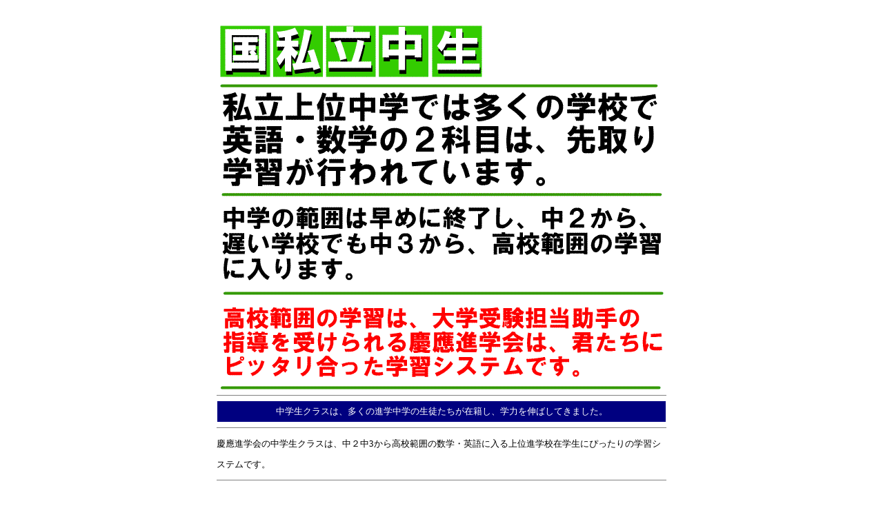

--- FILE ---
content_type: text/html
request_url: http://keio-shingakukai.com/siritsutyuu.html
body_size: 1449
content:
<HTML>
<head>
<title>��������</title>
</head>
<body marginwidth=0 marginheight=0 leftmargin=0 topmargin=0>
<center>
<br><br>
<img src="siritutyuu.gif">

<hr size=1 color="gray" width=650>
<table border=0 cellpadding="0" cellspacing="0" width=650><tr><td bgcolor="navy" height=30 valign"middle">
<font size=2 color="white"><center>
���w���N���X�́A�����̐i�w���w�̐��k�������ݐЂ��A�w�͂�L�΂��Ă��܂����B
</center></font>
</td></tr></table>
<hr size=1 color="gray" width=650>
<table border=0 cellpadding="0" cellspacing="0" width=650>
<tr><td valign="top"  style="line-height:30px">
<font size=2>
�c��i�w��̒��w���N���X�́A���Q��3���獂�Z�͈͂̐��w�E�p��ɓ����ʐi�w�Z�݊w���ɂ҂�����̊w�K�V�X�e���ł��B



<hr size=1 color="gray">


<br>
<center><img src="sc-1.jpg"></center>
<br>
<center><font size=5 color="red"><b>�������Ⴄ�A�����琬�ʂ��S���Ⴄ</b></font>
</center>
<br>
<center><a href="nyugakukentou.html"><img src="annaisyo.gif" border=0></a></center>
<br>
<hr size=1 color="gray" width=650>

<table border=0 cellpadding="0" cellspacing="0" width=650><tr><td bgcolor="navy" height=30 valign"middle">
<font size=2 color="white"><center>
�n��4000�l�̍��i�w������ �@�@�c��i�w��@since 1973   (C) Keio-Shingakukai All rights reserved
</center></font>
</td></tr></table>

<br><br>
<center>
<a href="index.html"><img src="home.png" border=0></a>
</center>


</font>
</td></tr>

</table>
</center>
</body>
</HTML>
<br><br><br><br><br><br>